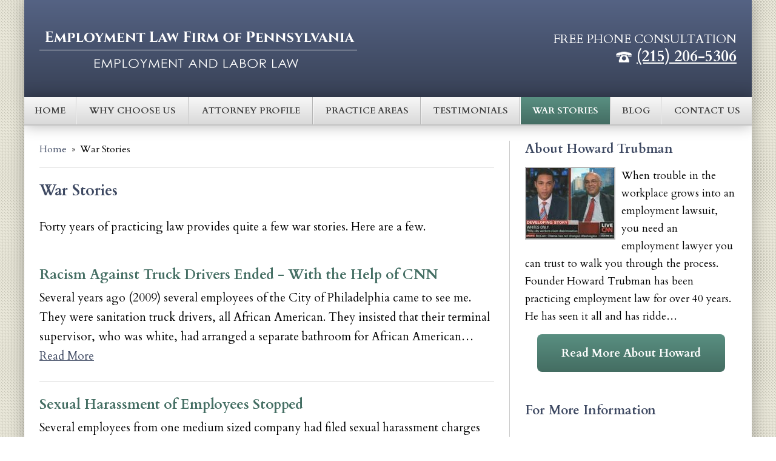

--- FILE ---
content_type: text/css; charset=utf-8
request_url: https://www.employmentlawfirmofpennsylvania.com/wp-content/themes/mod-express-64/employmentlawfirmgroup/assets/css/structural.css
body_size: 3229
content:
/* ============================================================================ *
	Structural Styles
    ---------------------------------------------------------------------------
	These are the styles which build the main site layout
	(headers, footers, body, etc.).

	If you are attempting to add styling for any elements placed inside of a 
	Wordpress Editor, use 'editor-content.css' stylesheet.
*/
body {
	background: url(../images/background.png) repeat;
	color: #000;
	font-size: 19px;
	font-family: "Cardo", Arial, "Helvetica Neue", Helvetica, sans-serif;
}

a {
	color: #3e4962;
}


/* ======================================== *
	Headers
 * ======================================== */
h1#page-title,
.editor-content h1 {
	font-size: 1.3em;
	line-height: 1.1em;
	font-weight: 700;
	margin-bottom: 30px;
	color: #3e4962;
}

.tmf-post > h2,
.editor-content h2 {
	font-size: 1.2em;
	line-height: 1.1em;
	font-weight: 700;
	margin-bottom: 0;
	color: #446e63;
}

.tmf-post > h2 a,
.editor-content h2 a {
	color: #446e63;
}

.tmf-post > h3,
h3.tmf-module-title {
	font-size: 1.1em;
	font-weight: 700;
	margin-bottom: 15px;
	color: #3e4962;
}

.tmf-post > h3 a,
h3.tmf-module-title a {
	color: #3e4962;
}

#footer .tmf-post > h3,
#footer h3.tmf-module-title {
	font-size: 1em;
	font-weight: 700;
	margin-bottom: 15px;
	color: #3e4962;
	text-transform: uppercase;
}

#footer .tmf-post > h3 a,
#footer h3.tmf-module-title a {
	color: #3e4962;
}

.tmf-post > h4 {
	font-weight: 700;
	font-size: 1em;
	line-height: 1.2em;
	color: #3e4962;
}

.tmf-post > h4 a {
	color: #3e4962;
	text-decoration: none;
}

.tmf-post > h4 a:hover {
	text-decoration: underline;
}

#breadcrumbs {
	padding-bottom: 15px;
	border-bottom: 1px solid #cbcbcb;
}


/* ======================================== *
	Secondary Navigation Section
 * ======================================== */
#secondary-nav .menu {}
#secondary-nav .menu > .menu-item {}
#secondary-nav .menu > .menu-item.first {}
#secondary-nav .menu > .menu-item.last {}
#secondary-nav .menu > .menu-item > a {}
#secondary-nav .menu > .menu-item:hover > a {}



/* ======================================== *
	Header Section
 * ======================================== */
#header-wrapper {
}

#header-container {
	background-color: #556384;
	background-image: url(../ie-gradient.php?from=556384&to=384156);
	background-image: -webkit-gradient(linear, 0 0, 0 100%, from(#556384), to(#384156));
	background-image: -webkit-linear-gradient(#556384, #384156);
	background-image: -moz-linear-gradient(#556384, #384156);
	background-image: -ms-linear-gradient(#556384, #384156);
	background-image: -o-linear-gradient(#556384, #384156);
	background-image: linear-gradient(#556384, #384156);
	-webkit-box-shadow: 0 0 25px rgba(0,0,0, 0.3);
	box-shadow: 0 0 25px rgba(0,0,0, 0.3);
}

#header {
	padding: 40px 0;
}

#header a {
	color: #fff;
}

#header .logo {
	max-width: 526px;
	width: 100%;
}

#header-cell-1 {
	vertical-align: middle;
}

#header-cell-2 {
	vertical-align: middle;
	text-align: right;
	font-size: 1.05em;
	text-transform: uppercase;
	color: #fff;
}

#header-cell-2 .phone-1:before {
    background: url(../images/icon_sprite.png) no-repeat left center;
    display: inline-block;
    height: 20px;
    width: 30px;
    content: "";
    vertical-align: middle;
    background-position: -8px -8px;
    margin-right: 5px;
}

#header-cell-2 .phone-1 {
	font-size: 1.26em;
	font-weight: 700;
}

#header-cell-2 p {
	line-height: 1.5em;
}

@media screen and (max-width: 1000px) {
	#header-cell-2 {
		font-size: .85em;
		line-height: 1.4em;
	}
}

@media screen and (min-width: 750px) and (max-width: 850px) {
	#header-cell-2 {
		font-size: .75em;
	}
}

@media screen and (max-width: 750px) {
	#header-cell-1,
	#header-cell-2 {
		text-align: center;
	}

	#header {
		padding: 25px 0;
	}

	#header-cell-2 {
		padding-top: 15px;
	}
}

@media screen and (max-width: 500px) {
	#header-cell-2 {
		font-size: .75em;
	}
}


/* ======================================== *
	Primary Navigation Section
 * ======================================== */
#primary-nav-wrapper {}
#primary-nav-container {
	background-color: #f7f7f7;
	background-image: url(../ie-gradient.php?from=f7f7f7&to=d9d9d9);
	background-image: -webkit-gradient(linear, 0 0, 0 100%, from(#f7f7f7), to(#d9d9d9));
	background-image: -webkit-linear-gradient(#f7f7f7, #d9d9d9);
	background-image: -moz-linear-gradient(#f7f7f7, #d9d9d9);
	background-image: -ms-linear-gradient(#f7f7f7, #d9d9d9);
	background-image: -o-linear-gradient(#f7f7f7, #d9d9d9);
	background-image: linear-gradient(#f7f7f7, #d9d9d9);
	border-bottom: 2px solid #c4c4c4;
	-webkit-box-shadow: 0 0 25px rgba(0,0,0, 0.3);
	box-shadow: 0 0 25px rgba(0,0,0, 0.3);
	position: relative;
	z-index: 4;
}
#primary-nav {}

#primary-nav .menu {}
#primary-nav .menu > .menu-item {
	border-left: 1px solid #fff;
	border-right: 1px solid #b4b4b4;
}
#primary-nav .menu > .menu-item.first {
	border-left: none;
}
#primary-nav .menu > .menu-item.last {
	border-right: none;
}
#primary-nav .menu > .menu-item > a {
	color: #424242;
	font-size: 15px;
	text-transform: uppercase;
	font-weight: 700;
	padding: 15px;
}
#primary-nav .menu > .menu-item:hover {
	background-color: #598f81;
	background-image: url(../ie-gradient.php?from=598f81&to=446d63);
	background-image: -webkit-gradient(linear, 0 0, 0 100%, from(#598f81), to(#446d63));
	background-image: -webkit-linear-gradient(#598f81, #446d63);
	background-image: -moz-linear-gradient(#598f81, #446d63);
	background-image: -ms-linear-gradient(#598f81, #446d63);
	background-image: -o-linear-gradient(#598f81, #446d63);
	background-image: linear-gradient(#598f81, #446d63);
}

#primary-nav .menu > .menu-item.current-menu-item,
#primary-nav .menu > .menu-item.current-menu-parent {
	background-color: #598f81;
	background-image: url(../ie-gradient.php?from=598f81&to=446d63);
	background-image: -webkit-gradient(linear, 0 0, 0 100%, from(#598f81), to(#446d63));
	background-image: -webkit-linear-gradient(#598f81, #446d63);
	background-image: -moz-linear-gradient(#598f81, #446d63);
	background-image: -ms-linear-gradient(#598f81, #446d63);
	background-image: -o-linear-gradient(#598f81, #446d63);
	background-image: linear-gradient(#598f81, #446d63);
}

#primary-nav .menu > .menu-item:hover > a {
	color: #fff;
}

#primary-nav .menu > .menu-item.current-menu-item > a,
#primary-nav .menu > .menu-item.current-menu-parent > a {
	color: #fff;
}

#primary-nav .menu .sub-menu {
	background-color: #446d63;

}
#primary-nav .menu .sub-menu .menu-item.first > a {
	border-top: 2px solid #c4c4c4;
}
#primary-nav .menu .sub-menu .menu-item > a {
	color: #fff;
	font-size: 16px;
	border-top: 1px solid #ffffff;
}
#primary-nav .menu .sub-menu .menu-item:hover > a {
	background-color: #3e4962;
}

#primary-nav .menu-bar {
	color: #000000;
	font-size: 17px;
	text-transform: uppercase;
	font-weight: 700;
}

/* White Icon */
/*#primary-nav .menu-bar:before {
	background-position: -558px 0;
}*/

html.mobile-nav #primary-nav .menu {}
html.mobile-nav #primary-nav .menu > .menu-item {}
html.mobile-nav #primary-nav .menu > .menu-item > a{
	font-size: 16px;
	padding: 10px;
	border-top: 1px solid rgba(0,0,0,0.1);
}

@media screen and (max-width: 900px) {
	#primary-nav .menu-bar {
		display: block;
	}

	#primary-nav .menu {
		display: none;
	}
	#primary-nav .menu > .menu-item {
		display: block;
		border-left: none;
		border-right: none;
	}
	#primary-nav .menu > .menu-item > a{
		font-size: 16px;
		padding: 10px;
		border-top: 1px solid rgba(0,0,0,0.1);
	}	

	#primary-nav .menu .sub-menu {
		width: 100%;
		text-align: center;
	}
}


/* ======================================== *
	Billboard Section
 * ======================================== */
#billboard-wrapper {
	position: relative;
	overflow-y: hidden;
}


#billboard-container {
	background-color: #fff;
	-webkit-box-shadow: 0 0 25px rgba(0,0,0, 0.3);
	box-shadow: 0 0 25px rgba(0,0,0, 0.3);
}

#billboard {
	overflow: hidden;
}

#billboardbox {
	float: right;
    position: relative;
    width: 100%;
}

.billboardbox p:first-child {
    display: block;
    float: left;
    position: relative;
}


.billboardbox p {
	position:absolute; 
	left:0; 
	top:0;
}

.billboardbox img {
	width: 100%;
	display:block;
}


/* ======================================== *
	Slogan Section
 * ======================================== */
#slogan-wrapper {
	position: relative;
	overflow-y: hidden;
}


#slogan-container {
	background-color: #598f81;
	background-image: url(../ie-gradient.php?from=598f81&to=446d62);
	background-image: -webkit-gradient(linear, 0 0, 0 100%, from(#598f81), to(#446d62));
	background-image: -webkit-linear-gradient(#598f81, #446d62);
	background-image: -moz-linear-gradient(#598f81, #446d62);
	background-image: -ms-linear-gradient(#598f81, #446d62);
	background-image: -o-linear-gradient(#598f81, #446d62);
	background-image: linear-gradient(#598f81, #446d62);
	-webkit-box-shadow: 0 0 25px rgba(0,0,0, 0.3);
	box-shadow: 0 0 25px rgba(0,0,0, 0.3);
	color: #fff;
	text-align: center;
	font-style: italic;
	font-size: 1.8em;
	padding: 25px 0;
	line-height: 1.5em;
}

@media screen and (max-width: 750px) {
	#slogan-container {
		font-size: 1.5em;
	}
}

/* ======================================== *
	Body Section
 * ======================================== */
#body-wrapper {
	position: relative;
	z-index: 3;
}

#body-container {
	background-color: #fff;
	padding: 25px 0;
	-webkit-box-shadow: 0 0 25px rgba(0,0,0, 0.3);
	box-shadow: 0 0 25px rgba(0,0,0, 0.3);
}

#body {}

#body-cell-2 {
	border-left: 1px solid #cbcbcb;
}

@media screen and (max-width: 850px) {
	#body-cell-2 {
		border: none;
	}
}

/* ======================================== *
	Footer Form Section
 * ======================================== */
#footer-contact-wrapper {
	position: relative;
	overflow-y: hidden;
	z-index: 2;
}

#footer-contact-container {
	background: url("../images/form_bg.jpg");
	background-repeat: no-repeat;
	background-size: cover;
	padding: 33px 0;
	-webkit-box-shadow: 0 0 25px rgba(0,0,0, 0.3);
	box-shadow: 0 0 25px rgba(0,0,0, 0.3);
	text-align: center;
}

#footer-contact {
	max-width: 640px;
    margin: auto;
}

.gform_wrapper.tmf-form-footer_wrapper ul li:after, .gform_wrapper.tmf-form-footer_wrapper ul li:before, .gform_wrapper.tmf-form-footer_wrapper ul.gform_fields {
    overflow: hidden;
    position: relative;
}

.gform_wrapper.tmf-form-footer_wrapper ul li {
    width: 45% !important;
}

.gform_wrapper.tmf-form-footer_wrapper ul li#field_2_4 {
	width: 52% !important;
}

.gform_wrapper.tmf-form-footer_wrapper textarea.small {
	height: 8em;
}

.gform_wrapper.tmf-form-footer_wrapper ul li#field_2_1 input, .gform_wrapper.tmf-form-footer_wrapper ul li#field_2_3 input {
    margin-top: 15px;
}

.gform_wrapper.tmf-form-footer_wrapper ul li#field_2_1 input {
	margin-bottom: 0;
	margin-top: 0;
}

.gform_wrapper.tmf-form-footer_wrapper ul li#field_2_4 {
    position: absolute;
    right: 0;
    top: 0;
}

.gform_wrapper.tmf-form-footer_wrapper .gform_footer {
    text-align: center;
    margin-top: 0;
}

.gform_wrapper.tmf-form-footer_wrapper .validation_error {
	display: none;
}

.gform_wrapper.tmf-form-footer_wrapper li.gfield.gfield_error {
	background: transparent;
	margin: 0;
	padding: 0;
	border: none;
}

.gform_wrapper.tmf-form-footer_wrapper li.gfield.gfield_error.gfield_contains_required div.gfield_description {
	padding: 0 !important;
	margin: 0 !important;
}

.gform_wrapper.tmf-form-footer_wrapper ul li.gfield.gfield_error input[type="text"] {
	margin-top: 0;
}

#footer .tmf-button {
	display: block;
	max-width: 320px;
	width: 100%;
	margin: auto;
	text-align: center;
	padding: 15px 10px;
}

@media screen and (max-width: 550px ){
	.gform_wrapper.tmf-form-footer_wrapper ul li {
		width: 100% !important;
	}

	.gform_wrapper.tmf-form-footer_wrapper ul li#field_2_4 {
		position: relative;
		margin-top: 15px;
		width: 99% !important;
	}
}

/* ======================================== *
	Footer Section
 * ======================================== */
#footer-wrapper {
	position: relative;
	overflow-y: hidden;
	z-index: 2;
}

#footer-container {
	background-color: #dedddd;
	background-image: url(../ie-gradient.php?from=dedddd&to=edecec);
	background-image: -webkit-gradient(linear, 0 0, 0 100%, from(#dedddd), to(#edecec));
	background-image: -webkit-linear-gradient(#dedddd, #edecec);
	background-image: -moz-linear-gradient(#dedddd, #edecec);
	background-image: -ms-linear-gradient(#dedddd, #edecec);
	background-image: -o-linear-gradient(#dedddd, #edecec);
	background-image: linear-gradient(#dedddd, #edecec);
	padding: 40px 0;
	border-top: 1px solid #b5b5b5;
	-webkit-box-shadow: 0 0 25px rgba(0,0,0, 0.3);
	box-shadow: 0 0 25px rgba(0,0,0, 0.3);
}

#footer {
	color: #666;
}

#footer .social-icons {
	margin-top: 15px;
}

#footer .social-icons .icon {
	width: 38px;
	height: 38px;
}

#footer .social-icons .facebook {
	background: url(../images/icon_sprite.png);
}

#footer .social-icons .linked-in {
	background: url(../images/icon_sprite.png);
}

#footer .social-icons .twitter {
	background: url(../images/icon_sprite.png);
}

#footer .social-icons .avvo{
	background: url(../images/icon_sprite.png);
}

#footer .social-icons .google-plus{
	background: url(../images/icon_sprite.png);
}


/* ======================================== *
	Copyright Section
 * ======================================== */
#copyright-container {
	position: relative;
}

#copyright {
	color: #fff;
	text-align: center;
	font-size: .85em;
}

#copyright-cell-1 .inner {
	padding: 0;
}

#copyright .copyright {
	padding: 12px 15px;
	background-color: #556484;
	background-image: url(../ie-gradient.php?from=556484&to=434e66);
	background-image: -webkit-gradient(linear, 0 0, 0 100%, from(#556484), to(#434e66));
	background-image: -webkit-linear-gradient(#556484, #434e66);
	background-image: -moz-linear-gradient(#556484, #434e66);
	background-image: -ms-linear-gradient(#556484, #434e66);
	background-image: -o-linear-gradient(#556484, #434e66);
	background-image: linear-gradient(#556484, #434e66);
	display: block;
	-webkit-box-shadow: 0 0 25px rgba(0,0,0, 0.3);
	box-shadow: 0 0 25px rgba(0,0,0, 0.3);
}

#copyright a {
	color: #666666;
}


/* ======================================== *
	Disclaimer Section
 * ======================================== */
#disclaimer-wrapper {
	margin-bottom: 75px;
}

#disclaimer-container {
	background-color: #fff;
	-webkit-box-shadow: 0 0 25px rgba(0,0,0, 0.3);
	box-shadow: 0 0 25px rgba(0,0,0, 0.3);
}

#disclaimer {
	font-size: .85em;
	padding: 25px 0;
}

/* ======================================== *
	Modules
 * ======================================== */
.tmf-multi-module-area .tmf-module {
	margin-bottom: 50px;
}

.tmf-multi-module-area .tmf-module:last-child {
	margin-bottom: 0;
}

.tmf-module .tmf-button {
	display: block;
	max-width: 270px;
	width: 100%;
	margin: auto;
	margin-top: 15px;
	text-align: center;
}

/* ======================================== *
	Inputs & Buttons
 * ======================================== */
.gform_wrapper.tmf-form_wrapper,
.gform_footer.tmf-form-footer_wrapper {
	font-size: 0.9em !important;
}

.gform_wrapper.tmf-form_wrapper #input_1_1 {
    padding-bottom: 1px !important;
}

.gform_wrapper.tmf-form_wrapper textarea.small {
	margin-top: 15px;
}

.gform_wrapper.tmf-form_wrapper .field_sublabel_hidden_label .ginput_complex.ginput_container input[type="text"] {
	margin-bottom: 0;
}
/* ======================================== *
    Inputs & Buttons
 * ======================================== */
.gform_wrapper.tmf-form_wrapper input[type=text],
.gform_wrapper.tmf-form_wrapper input[type=tel],
.gform_wrapper.tmf-form_wrapper input[type=email],
.gform_wrapper.tmf-form_wrapper textarea,
.gform_wrapper.tmf-form_wrapper input[type=url],
.gform_wrapper.tmf-form_wrapper input[type=number],
.gform_wrapper.tmf-form_wrapper input[type=checkbox],
.gform_wrapper.tmf-form_wrapper input[type=radio],
.gform_wrapper.tmf-form_wrapper input[type=date],
.gform_wrapper.tmf-form_wrapper input[type=time],
.gform_wrapper.tmf-form_wrapper input[type=hidden],
.gform_wrapper.tmf-form_wrapper input[type=password],
.gform_wrapper.tmf-form_wrapper input[type=file],
.gform_wrapper.tmf-form_wrapper input[type=range],
.gform_wrapper.tmf-form_wrapper input[type=color],
.gform_wrapper.tmf-form_wrapper input[type=search],
.gform_wrapper.tmf-form_wrapper select {
	padding: 5px;
	-webkit-border-radius: 3px;
	-moz-border-radius: 3px;
	border-radius: 3px;
	max-width: 100%;
	border: 1px solid #ccc;
	-webkit-box-shadow: inset 0 1px 1px #e2e2e2;
	-moz-box-shadow: inset 0 1px 1px #e2e2e2;
	box-shadow: inset 0 1px 1px #e2e2e2;
}

.tmf-form-footer_wrapper input[type="text"]:focus,
.tmf-form_wrapper input[type="text"]:focus,
.tmf-form-footer_wrapper textarea:focus,
.tmf-form_wrapper textarea:focus,
input[type=text]:focus,
textarea:focus {
	border: 1px solid #888;
}

.tmf-form-footer_wrapper input[type="submit"],
.tmf-form_wrapper input[type="submit"] {
	border: none;
	font-family: "Cardo", serif;
	max-width: 180px;
	width: 100%;
	text-align: center;
}

.tmf-form-footer_wrapper input[type="submit"],
.tmf-form_wrapper input[type="submit"],
.tmf-button,
.page-numbers {
	font-size: 1em;
	padding: 15px 20px;
	font-weight: 700;
	background-color: #598f81;
	background-image: url(../ie-gradient.php?from=598f81&to=446d62);
	background-image: -webkit-gradient(linear, 0 0, 0 100%, from(#598f81), to(#446d62));
	background-image: -webkit-linear-gradient(#598f81, #446d62);
	background-image: -moz-linear-gradient(#598f81, #446d62);
	background-image: -ms-linear-gradient(#598f81, #446d62);
	background-image: -o-linear-gradient(#598f81, #446d62);
	background-image: linear-gradient(#598f81, #446d62);
	cursor: pointer;
	-webkit-border-radius: 8px;
	-moz-border-radius: 8px;
	border-radius: 8px;
	cursor: pointer;
	text-decoration: none !important;
	color: #fff;
}

.tmf-form-footer_wrapper input[type="submit"]:hover,
.tmf-form_wrapper input[type="submit"]:hover,
.tmf-button:hover,
.page-numbers:hover {
	background-color: #446d62;
	background-image: url(../ie-gradient.php?from=446d62&to=598f81);
	background-image: -webkit-gradient(linear, 0 0, 0 100%, from(#446d62), to(#598f81));
	background-image: -webkit-linear-gradient(#446d62, #598f81);
	background-image: -moz-linear-gradient(#446d62, #598f81);
	background-image: -ms-linear-gradient(#446d62, #598f81);
	background-image: -o-linear-gradient(#446d62, #598f81);
	background-image: linear-gradient(#446d62, #598f81);
	text-decoration: none;
}

.tmf-button.large {
	font-size: 1.1em;
	padding: 7px 25px;
}

.tmf-button.medium {
	font-size: .95em;
	padding: 5px 25px;
}

.tmf-button.small {
	font-size: .85em;
	padding: 3px 15px;
}

.tmf-button.tiny {
	font-size: .75em;
	padding: 2px 7px;
}

.page-numbers.current {
	background: none;
	border: 1px solid #ddd;
	color: #333;
}



/* ======================================== *
	Responsive Layout
 * ======================================== */
@media screen and (max-width: 700px) {
	#breadcrumbs {
		display: none;
	}
}

@media screen and (max-width: 500px) {
	#secondary-nav-wrapper {
		display: none;
	}
}

@media screen and (max-width: 450px) {
	.row > div > .inner {
		padding-left: 12px;
		padding-right: 12px;
	}
}



/* ======================================== *
	Miscellaneous
 * ======================================== */
.vcard .value {
	background: url("../images/icon_sprite.png");
	background-position: -479px -12px;
	width: 42px;
}

.editor-content img { 
	max-width: 100% !important; 
	height: auto !important;
}

.mobile {
	display: none;
}

@media screen and (max-width: 500px) {
	.not-mobile {
		display: none;
	}

	.mobile {
		display: inherit;
	}
}

.gray-box {
	background: #d3d3d3; 
	padding-top: 1em;
    padding-right: 1em;
    padding-bottom: 1em;
    padding-left: 1em;
}

.tmf-post.practice-area h3 {
	margin-top: 0px;
}

.wp-image-116 {
	border: 2px solid #fff;
	-webkit-box-shadow: 0 0 5px rgba(0,0,0,0.3);
	box-shadow: 0 0 5px rgba(0,0,0,0.3);
}

--- FILE ---
content_type: text/css; charset=utf-8
request_url: https://www.employmentlawfirmofpennsylvania.com/wp-content/themes/mod-express-64/employmentlawfirmgroup/assets/css/posts.css
body_size: 842
content:
/* ============================================================================ *
	Post Styles
    ---------------------------------------------------------------------------
	These are the styles which build all the various post types and their templates.
*/

body.tmf-post.small img.thumbnail {
	max-width: 100px;
	margin-right: 10px;
	margin-bottom: 10px;
	border: 2px solid #fff;
	-webkit-box-shadow: 0 0 5px rgba(0,0,0,0.3);
	box-shadow: 0 0 5px rgba(0,0,0,0.3);
}

.tmf-post.medium img.thumbnail {
	max-width: 250px;
	margin-right: 15px;
	margin-bottom: 15px;
	margin-top: 7px;
	border: 2px solid #fff;
	-webkit-box-shadow: 0 0 5px rgba(0,0,0,0.3);
	box-shadow: 0 0 5px rgba(0,0,0,0.3);
}

.tmf-post.medium img.thumbnail.mobile {
	margin-top: 7px;
}

.tmf-post img.primary {
	float: left;
	margin-top: 5px;
	max-width: 250px;
	margin-right: 15px;
	margin-bottom: 15px;
	border: 2px solid #fff;
	-webkit-box-shadow: 0 0 5px rgba(0,0,0,0.3);
	box-shadow: 0 0 5px rgba(0,0,0,0.3);
}

.children .tmf-post.medium img.thumbnail {
	max-width: 150px;
}

.tmf-post.medium.practice-area .children .title,
.tmf-post.large.practice-area .children .title {
	font-size: 1em;
	color: #808080;
}

.tmf-post.practice-area.small .title,
.tmf-post.practice-area.small .title a {
	color: #000;
	text-decoration: underline;
}

.tmf-post.attorney.small img {
	border: 2px solid #b5b5b5;
	max-width: 100px;
	margin-right: 10px;
	margin-bottom: 10px;
}

.tmf-post.attorney.small .title {
	display: none;
}

.tmf-post.attorney.small .read-more {
	font-size: .9em;
}

.tmf-post.location.small {
	font-size: .9em;
	color: #000000;
}

.tmf-post.location.small img {
	border: 2px solid #b5b5b5;
}

.tmf-post.location.small .business-name {
	font-weight: 700;
}

.tmf-post.location.small .phone .label {
	font-size: 0;
	background: url(../images/icon_sprite.png) no-repeat;
	background-position: -92px -10px;
	display: inline-block;
	width: 20px;
	height: 15px;
	position: relative;
	vertical-align: middle;
}

.tmf-post.location.small .email .label {
	font-size: 0;
	background: url(../images/icon_sprite.png) no-repeat;
	background-position: -122px -8px;
	display: inline-block;
	width: 20px;
	height: 18px;
	position: relative;
	vertical-align: middle;
}
	
.tmf-post.testimonial.medium .excerpt {
	font-style: italic;
}

.tmf-post.testimonial.small .excerpt {
  font-size: 1.36em;
  line-height: 1.5em;
  font-style: italic;
  color: #404040;
}

.tmf-post.testimonial .testimonial-description {
	float: right;
	font-size: .73em;
	margin-top: 10px;
	font-style: normal;
	color: #404040;
}

.tmf-post.representative-case.small .title a,
.tmf-post.post.small .title a {
	font-size: 0.84em;
	font-weight: 700;
}

.tmf-post.post.small .date {
	font-style: normal;
	color: #000;
}

.tmf-post.post.small .title.has-post-date {
	margin-left: 45px;
}

.tmf-post.post.small .calendar-icon {
	border: none;
	background: url("../images/icon_sprite.png");
	background-position: -48px -8px;
	width: 34px;
}

.tmf-post.post.small .calendar-icon .month {
	display: none;
}

.tmf-post.post.small .calendar-icon .day {
	color: #3e4962;
	padding: 12px 0;
	font-size: 0.95em;
	font-weight: 700;
}

.tmf-post.representative-case.small .excerpt,
.tmf-post.post.small .excerpt {
	color: #000;
}

/* ======================================== *
	Responsive Posts
 * ======================================== */
@media screen and (min-width: 850px) and (max-width: 1000px), screen and (max-width: 600px) {
	.tmf-post.medium.post .taxonomy-container {
		clear: both;
	}

	.tmf-post.medium.post .read-more-button {
		margin-bottom: 25px;
	}

	.tmf-post.medium.event .taxonomy-container {
		clear: both;
	}

	.tmf-post.medium.event .read-more-button {
		margin-bottom: 25px;
	}


	.tmf-post.medium.post img.primary {
		max-width: 150px;
	}

	.tmf-post.medium img.thumbnail {
		max-width: 175px;
	}

	.children .tmf-post.medium img.thumbnail {
		max-width: 125px;
	}

	.tmf-post.medium.attorney .read-more-button.top,
	.tmf-post.medium.staff .read-more-button.top {
		display: none;
	}

	.tmf-post.medium.attorney .read-more-button.bottom,
	.tmf-post.medium.staff .read-more-button.bottom {
		display: block;
		text-align: center;
	}

	.tmf-post img.primary {
		max-width: 200px;
	}

	.tmf-post.large.attorney img.primary,
	.tmf-post.large.staff img.primary {
		max-width: 150px;
	}
}


@media screen and (max-width: 600px) {
	.tmf-post.large.attorney .primary,
	.tmf-post.large.staff .primary {
		float: none;
		margin-bottom: 15px;
	}
}


@media screen and (max-width: 400px) {
	.tmf-post.small img.thumbnail {
		max-width: 75px;
	}

	.tmf-post.attorney.small img.thumbnail, 
	.tmf-post.staff.small img.thumbnail {
		max-width: 75px;
	}

	.tmf-post.medium img.thumbnail {
		max-width: 125px;
	}

	.children .tmf-post.medium img.thumbnail {
		max-width: 100px;
	}

	.tmf-post.medium.post img.primary {
		max-width: 100px;
	}

	.tmf-post.attorney.medium img.thumbnail, 
	.tmf-post.staff.medium img.thumbnail {
		max-width: 75px;
	}

	.tmf-post img.primary {
		max-width: 150px;
	}
}

